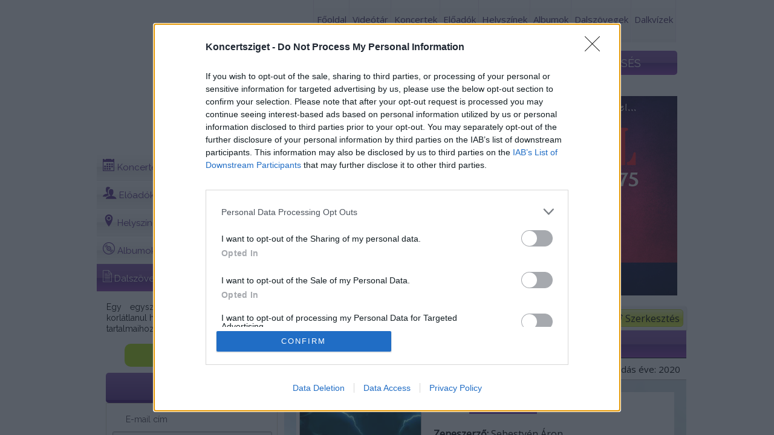

--- FILE ---
content_type: text/html; charset=utf-8
request_url: https://koncertsziget.hu/dalszoveg/ha_nem_barat_ellenseg_3525
body_size: 9403
content:
<!DOCTYPE html>
<html>
    <head>
        <script>(function(w,d,s,l,i){w[l]=w[l]||[];w[l].push({'gtm.start':
        new Date().getTime(),event:'gtm.js'});var f=d.getElementsByTagName(s)[0],
        j=d.createElement(s),dl=l!='dataLayer'?'&l='+l:'';j.async=true;j.src=
        '//www.googletagmanager.com/gtm.js?id='+i+dl;f.parentNode.insertBefore(j,f);
        })(window,document,'script','dataLayer','GTM-KRFWCC');</script>
        <!-- End Google Tag Manager -->
        
<!-- InMobi Choice. Consent Manager Tag v3.0 (for TCF 2.2) -->
<script type="text/javascript" async=true>
(function() {
  var host = window.location.hostname;
  var element = document.createElement('script');
  var firstScript = document.getElementsByTagName('script')[0];
  var url = 'https://cmp.inmobi.com'
    .concat('/choice/', 'drYFx1Q7QXPDx', '/', host, '/choice.js?tag_version=V3');
  var uspTries = 0;
  var uspTriesLimit = 3;
  element.async = true;
  element.type = 'text/javascript';
  element.src = url;

  firstScript.parentNode.insertBefore(element, firstScript);

  function makeStub() {
    var TCF_LOCATOR_NAME = '__tcfapiLocator';
    var queue = [];
    var win = window;
    var cmpFrame;

    function addFrame() {
      var doc = win.document;
      var otherCMP = !!(win.frames[TCF_LOCATOR_NAME]);

      if (!otherCMP) {
        if (doc.body) {
          var iframe = doc.createElement('iframe');

          iframe.style.cssText = 'display:none';
          iframe.name = TCF_LOCATOR_NAME;
          doc.body.appendChild(iframe);
        } else {
          setTimeout(addFrame, 5);
        }
      }
      return !otherCMP;
    }

    function tcfAPIHandler() {
      var gdprApplies;
      var args = arguments;

      if (!args.length) {
        return queue;
      } else if (args[0] === 'setGdprApplies') {
        if (
          args.length > 3 &&
          args[2] === 2 &&
          typeof args[3] === 'boolean'
        ) {
          gdprApplies = args[3];
          if (typeof args[2] === 'function') {
            args[2]('set', true);
          }
        }
      } else if (args[0] === 'ping') {
        var retr = {
          gdprApplies: gdprApplies,
          cmpLoaded: false,
          cmpStatus: 'stub'
        };

        if (typeof args[2] === 'function') {
          args[2](retr);
        }
      } else {
        if(args[0] === 'init' && typeof args[3] === 'object') {
          args[3] = Object.assign(args[3], { tag_version: 'V3' });
        }
        queue.push(args);
      }
    }

    function postMessageEventHandler(event) {
      var msgIsString = typeof event.data === 'string';
      var json = {};

      try {
        if (msgIsString) {
          json = JSON.parse(event.data);
        } else {
          json = event.data;
        }
      } catch (ignore) {}

      var payload = json.__tcfapiCall;

      if (payload) {
        window.__tcfapi(
          payload.command,
          payload.version,
          function(retValue, success) {
            var returnMsg = {
              __tcfapiReturn: {
                returnValue: retValue,
                success: success,
                callId: payload.callId
              }
            };
            if (msgIsString) {
              returnMsg = JSON.stringify(returnMsg);
            }
            if (event && event.source && event.source.postMessage) {
              event.source.postMessage(returnMsg, '*');
            }
          },
          payload.parameter
        );
      }
    }

    while (win) {
      try {
        if (win.frames[TCF_LOCATOR_NAME]) {
          cmpFrame = win;
          break;
        }
      } catch (ignore) {}

      if (win === window.top) {
        break;
      }
      win = win.parent;
    }
    if (!cmpFrame) {
      addFrame();
      win.__tcfapi = tcfAPIHandler;
      win.addEventListener('message', postMessageEventHandler, false);
    }
  };

  makeStub();

  var uspStubFunction = function() {
    var arg = arguments;
    if (typeof window.__uspapi !== uspStubFunction) {
      setTimeout(function() {
        if (typeof window.__uspapi !== 'undefined') {
          window.__uspapi.apply(window.__uspapi, arg);
        }
      }, 500);
    }
  };

  var checkIfUspIsReady = function() {
    uspTries++;
    if (window.__uspapi === uspStubFunction && uspTries < uspTriesLimit) {
      console.warn('USP is not accessible');
    } else {
      clearInterval(uspInterval);
    }
  };

  if (typeof window.__uspapi === 'undefined') {
    window.__uspapi = uspStubFunction;
    var uspInterval = setInterval(checkIfUspIsReady, 6000);
  }
})();
</script>
<!-- End InMobi Choice. Consent Manager Tag v3.0 (for TCF 2.2) -->

        <script src="//www.googletagservices.com/tag/js/gpt.js"></script>
        <script src="//headerbidding.services/files/hb.js"></script>
        <script src="//headerbidding.services/files/koncertsziget.js"></script>

        <meta http-equiv="Content-Type" content="text/html; charset=utf-8" />
        <title>Ha nem barát, ellenség - Sebestyén Áron - Dalszöveg - koncertsziget.hu</title>
        <meta charset="utf-8">
        <meta http-equiv="X-UA-Compatible" content="IE=edge">

        <meta name="viewport" content="width=device-width, initial-scale=0.35">        
        <meta name="description" content="
Nincs k&eacute;rd&eacute;s

Ez az ember v&eacute;gvesz&eacute;ly

Egy cs&uacute;csfegyver

Ha els&uuml;l, nem lesz t&ouml;bb&eacute; USA..." />
        <link rel="shortcut icon" href="/favicon.ico" />
        <link rel="stylesheet" type="text/css" href="/css/style.css" />

        <link rel="stylesheet" type="text/css" href="/css/nivo-slider.css" />
        <link rel="stylesheet" type="text/css" href="/css/jquery.toastmessage.css" />
        <link rel="stylesheet" href="/js/fancybox/jquery.fancybox-1.3.0.css" type="text/css" media="screen" />
        <link href="https://fonts.googleapis.com/css?family=Open+Sans|Raleway:400,900,800&subset=latin,latin-ext" rel='stylesheet' type='text/css'>

        <script>
            var isMobileVersion = false;
        </script>
        <script type="text/javascript" src="/js/jquery-1.8.3.min.js"></script>
        <script type="text/javascript" src="/js/fancybox/jquery.fancybox-1.3.0.pack.js"></script>
        <script type="text/javascript" src="/js/jquerycssmenu.js"></script>
        <script type="text/javascript" src="/js_portal/jquery.toastmessage.js"></script>


        <script type="text/javascript" src="/js_portal/jquery.nivo.slider.js"></script>          

        <script type="text/javascript" src="/js_portal/general.js"></script>



        <link href="/js_portal/video-js.css" rel="stylesheet">

        <link href="/js_portal/videojs.ads.css" rel="stylesheet" type="text/css">
        <link href="/js_portal/videojs.ima.css" rel="stylesheet" type="text/css">
        <link href="/js_portal/videojs.vast.css" rel="stylesheet" type="text/css">


        <script src="/js_portal/video_4.7.1.js"></script>
        <script src="//imasdk.googleapis.com/js/sdkloader/ima3.js"></script>
        <script src="/js_portal/videojs.ima.js"></script>
        <script src="/js_portal/videojs.ads.js"></script>
        <script src="/js_portal/vast-client.js"></script>
        <script src="/js_portal/videojs.vast.js"></script>

                            <link rel="stylesheet" href="//code.jquery.com/ui/1.11.4/themes/smoothness/jquery-ui.css">
            <script src="//code.jquery.com/ui/1.11.4/jquery-ui.js"></script>
            <link rel="stylesheet" type="text/css" href="/concert_view/stylesheet.css" />
            <link rel="stylesheet" type="text/css" href="/concert_admin/css/icons.css" />
            <script type="text/javascript" src="https://maps.google.com/maps/api/js?sensor=false&amp;language=hu&key=AIzaSyCHY0dbUuuJ_8DgO1QhGJEOMsF_C1GM9lQ"></script>
            <script type="text/javascript" src="/concert_view/gmap.js"></script>
            <script type="text/javascript" src="/concert_view/jquery.scrollTo.min.js"></script>
            <script type="text/javascript" src="/concert_view/system.js"></script>
                <!--style>
            body{
                background:url('') top center no-repeat;  
                background-attachment: fixed;
            }
        </style-->
    </head>
    <body>
        <script async src="https://securepubads.g.doubleclick.net/tag/js/gpt.js"></script>

           <script>

           window.googletag = window.googletag || {cmd: []};

                 googletag.cmd.push(function() {

                   var interstitialSlot = googletag.defineOutOfPageSlot('/28240038/koncertsziget.hu_out_of_page', googletag.enums.OutOfPageFormat.INTERSTITIAL);

                   if (interstitialSlot) interstitialSlot.addService(googletag.pubads());

                   googletag.pubads().enableSingleRequest();

                   googletag.enableServices();

                   googletag.display(interstitialSlot);

               });

        </script>
        <!-- Google Tag Manager -->
        <noscript><iframe src="//www.googletagmanager.com/ns.html?id=GTM-KRFWCC"
        height="0" width="0" style="display:none;visibility:hidden"></iframe></noscript>         
        <!--div style="position:relative; width: 100%; height: auto;z-index:100;"-->
        <!--/div-->
        <script>
            /*setTimeout(function () { $("#zone4038143, #zone4081906").remove(); }, 45000);*/
        </script>
                    <div id="koncertsziget.hu_sticky_layer"></div>
                <div id="koncertsziget.hu_szponzoracio" style="position: absolute;z-index: 1;  top:0; left: calc(50% - 960px);"></div>
 
		<div class="vimeobg">
					<style>
			.vimeobg{
                background:url('/images/default_bg.jpg') top center no-repeat;  
                background-attachment: fixed;			
			}	
			</style> 
		</div>
		<div class="allcontent">
        <div id="fb-root"></div>
        <script>(function(d, s, id) {
            var js, fjs = d.getElementsByTagName(s)[0];
            if (d.getElementById(id))
                return;
            js = d.createElement(s);
            js.id = id;
            js.src = "//connect.facebook.net/hu_HU/all.js#xfbml=1";
            fjs.parentNode.insertBefore(js, fjs);
        }(document, 'script', 'facebook-jssdk'));</script> 
        <div id="top_bg">
            <div style="position:fixed; left:0;top:100px;z-index:100;" class="fixme">
                                    <div id="koncertsziget.hu_skyscraper_wideskyscraper_2"></div>
                            </div>
            <div style="position:fixed;right:0px;top:100px;z-index:100;"class="fixme">
                                    <div id="koncertsziget.hu_skyscraper_wideskyscraper_3"></div>
                            </div>
             <div class="header-left">
                &nbsp;
            </div>
             <div class="header-right">
                &nbsp;
            </div>
                <div id="wrapper">
                    <div id="header">
                    	                        <div id="logo_top_bg"></div>
                        <a href="/"><div class="logo">&nbsp;</div></a>
                        
<ul class="menu"><li class="menu_separator">&nbsp;</li>
<li><a href="/" target=_self>Főoldal</a>
</li><li class="menu_separator">&nbsp;</li>
<li><a href="/index.php?pg=films" target=_self>Videótár</a>
</li><li class="menu_separator">&nbsp;</li>
<li><a href="/koncertek" target=_self>Koncertek</a>
</li><li class="menu_separator">&nbsp;</li>
<li><a href="/eloadok" target=_self>Előadók</a>
</li><li class="menu_separator">&nbsp;</li>
<li><a href="/helyszinek" target=_self>Helyszínek</a>
</li><li class="menu_separator">&nbsp;</li>
<li><a href="/albumok" target=_self>Albumok</a>
</li><li class="menu_separator">&nbsp;</li>
<li><a href="/dalszovegek" target=_self>Dalszövegek</a>
</li><li class="menu_separator">&nbsp;</li>
<li><a href="/index.php?pg=dalkviz" target=_self>Dalkvízek</a>
</li><li class="menu_separator">&nbsp;</li>
</ul>                    </div>
                                        <div class="search"  style="margin-bottom:15px; margin-top:0px;">
                        <form method="post" name="search">
                            <div class="search_button">
                                <input type="submit" class="nicebutton green_b search_b" value="KERESÉS"/>
                            </div>
                            <div class="search_field">
                                <input type="text" name="search" class="input_field search_input_field" placeholder="Dalszöveg keresése" id="search" />
                            </div>
                        </form>
                    </div>
                                        
                    
				                            <div id="koncertsziget.hu_leaderboard_superleaderboard_billboard_landscape_pushdown"></div> 
                    
                    	<div id="content">
		<div class="content_left">
			<div class="content_left_top" style="height:43px;">
				<span class="content_left_top_big">Dalszöveg</span>
                <div class="content_bg content_left_main_content">
					<ul class="concert_menu">
						<li>
							<a href="/koncertek">
								<span class="icon icon-calendar"></span> Koncertek
								<span onClick="window.location='/koncertek/fesztival'; return false;" class="sub">Fesztivál</span>
								<span onClick="window.location='/koncertek/ingyenes'; return false;" class="sub">Ingyenes</span>
								<span onClick="window.location='/koncertek'; return false;" class="sub">Összes</span>
							</a>
						</li>
						<li><a href="/eloadok"><span class="icon icon-users"></span> Előadók</a></li>
                        <li><a href="/helyszinek"><span class="icon icon-location2"></span> Helyszínek</a></li>
                        <li><a href="/albumok"><span class="icon icon-vynil"></span> Albumok</a></li>
                        <li><a href="/dalszovegek" class="active_menu"><span class="icon icon-document"></span> Dalszövegek</a></li>
					</ul>
					<div style="padding-right: 10px">
						<div class="subscribe_top"><span style='color:black'>Egy egyszerű regisztrációt követően korlátlanul hozzáférhetsz az oldal stream tartalmaihoz!</span></div>
						
                                <a href="/index.php?pg=registration" class="elofiz">
        <div style="padding-left:10px">
            <div class="nicebutton grennbreg">Regisztrálok</div>
        </div>   
        </a>            
                                <div class="box_top belepes">BELÉPÉS</div>
        <form name="login_form" method="post" id="login_form" style="margin:0px;">
        <div class="box">
            <div class="belepes_content">E-mail cím</div> 
            <div class="login_field">
                <input type="text" class="input_field" name="login_email" id="login_email" value=""/>
            </div>
            <div class="belepes_content">Jelszó</div>
            <div class="login_field">
                <input type="password" class="input_field" name="password" id="password" value=""/>
            </div>            
            <div class="login_button">
                <input type="button" class="nicebutton green_b" onclick="formcheck_login();" value="BELÉPÉS"/>
            </div>
            <br />
            <a href="/index.php?pg=forgot_password"><div align="center">Elfelejtett jelszó</div></a>
            <br />
        </div>    
        <input type="hidden" name="pg" value="login" />
        </form>
                         
                        <div id="koncertsziget.hu_mediumrectangle_halfpage_sidekick_filmstrip"></div>  
                        <div class="categories2">
                            <h2 class="categories_top box_top"><span>KONCERTFILM</span> KATEGÓRIÁK</h2>
                            <div class="box">
                                <ul class="categories_ul">
                                    <li><a href="/alternativ_1">Alternatív</a></li><li><a href="/blues_3">Blues</a></li><li><a href="/country_4">Country</a></li><li><a href="/elektronikus-dance_5">Elektronikus/Dance</a></li><li><a href="/funky_6">Funky</a></li><li><a href="/gyermekzene_7">Gyermekzene</a></li><li><a href="/hard-rock-metal_8">Hard Rock/Metal</a></li><li><a href="/jazz_9">Jazz</a></li><li><a href="/klasszikus_10">Klasszikus</a></li><li><a href="/mulatos_11">Mulatós</a></li><li><a href="/nepzene_12">Népzene</a></li><li><a href="/pop-rock_13">Pop/rock</a></li><li><a href="/rap-hip-hop_14">Rap/Hip-hop</a></li><li><a href="/reggae_15">Reggae</a></li><li><a href="/soul-randb_2">Soul/R&B</a></li><li><a href="/vilagzene_16">Világzene</a></li>
                                </ul>
                                <div class="clear" style="height: 3px;">&nbsp;</div>
                            </div>
                        </div>  
                                                                       
                        <div class="box_top facebook"><div class="facebook_f"></div><span>Kövess Minket a </span>Facebook-on is!</div>
                        <div class="box">
                            <div class="fb-like-box" data-href="https://www.facebook.com/koncertsziget" data-width="240" data-colorscheme="light" data-show-faces="true" data-header="false" data-stream="false" data-show-border="false"></div>
                        </div>                         
                        
                    </div>
				</div>
			</div>
		</div>
		<div class="content_right">
            

            
            <div class="content_bg main_content aloldal">
                <div class="slider" style="margin:0;padding:0;max-height:360px; ">
                    <div class="slider_content" style="margin:0px;">
                    <div id="slider"><a href="https://koncertsziget.hu/koncert/koral_-_balazs_feco_75_emle_160"><img src="/_user/page/slider/7.jpg" width="640" height="330" alt="" title="#htmlcaption1" border="0" style="z-index:50;" /></a><a href="https://koncertsziget.hu/koncert/bon-bon_30_-_szuletesnapi_k_179"><img src="/_user/page/slider/3.jpg" width="640" height="330" alt="" title="#htmlcaption2" border="0" style="z-index:50;" /></a><a href="https://koncertsziget.hu/koncert/the_world_of_hans_zimmer_-__183"><img src="/_user/page/slider/1.jpg" width="640" height="330" alt="" title="#htmlcaption3" border="0" style="z-index:50;" /></a></div>            <div id="htmlcaption1" class="nivo-html-caption">
                <div><span class="bottom"></span></div>
            </div>            <div id="htmlcaption2" class="nivo-html-caption">
                <div><span class="bottom"></span></div>
            </div>            <div id="htmlcaption3" class="nivo-html-caption">
                <div><span class="bottom"></span></div>
            </div>
                    </div>    
                </div>
                <a href="/index.php?pg=registration" class="editBtn"><span class="icon icon-pen"></span> Szerkesztés</a>
				<ul class="breadcrumbs"><li><a href="/">Főoldal</a></li><li><a href="/dalszovegek">Dalszövegek</a></li><li><a href="/dalszoveg/ha_nem_barat_ellenseg_3525">Dalszöveg</a></li></ul>
						<h1 class="pagetitle"><span class="icon icon-document"></span> Ha nem barát, ellenség</h1>
		<div id="event_details">
			<div class="event_image" style="background-image:url(/concert_admin/images/lyrics/3525/6502.jpg)">
				<div id="event_date">
					Zenei stílus: Musical
					<span style="float: right;line-height: 16px">
						<span class="icon icon-vynil"></span>
						Kiadás éve: 2020
					</span>
				</div>
				<div class="event_info">
					
					<div style="float: left; margin-right: 15px; margin-bottom: 20px">
						<div style="border: 5px solid #fff;border-radius: 5px;">
							<a href="/concert_admin/images/lyrics/3525/6502.jpg">
								<img src="/concert_admin/images/thumbnails/lyrics/3525/6502.jpg" id="event_default_pic">
							</a> 
						</div>
										<br /><a href="/index.php?pg=dalkviz" class="editBtn fix100width_on_mobile" style="position:static;width:195px;text-align:center; height: 40px;font-size: 17px;display: flex;justify-content: center;align-items: center">Dalszöveg játékok</a>
									<br /><iframe scrolling="no" frameborder="0" allowTransparency="true" src="https://www.deezer.com/plugins/player?format=classic&autoplay=false&playlist=true&width=211&height=65&color=1990DB&layout=&size=medium&type=tracks&id=892835352&title=&app_id=1" width="205" height="65" style="margin-top:10px"></iframe>
						<div id="koncertsziget.hu_skyscraper_wideskyscraper_1"></div>
					</div>
					<div class="performers_box">
						<strong>Előadó:</strong>
						<a href="/eloado/sebestyen_aron_786">
							Sebestyén Áron
						</a><br><br>
						<strong>Zeneszerző:</strong> Sebestyén Áron<br>
						<strong>Dalszövegíró:</strong> Müller Péter Sziámi
					</div>
					
					<div class="event_description" style="padding-left: 225px; min-height: 815px;">
						<div>
<div>Nincs k&eacute;rd&eacute;s</div>

<div>Ez az ember v&eacute;gvesz&eacute;ly</div>

<div>Egy cs&uacute;csfegyver</div>

<div>Ha els&uuml;l, nem lesz t&ouml;bb&eacute; USA</div>
&nbsp;

<div>Az FBI&nbsp;</div>

<div>M&aacute;r h&aacute;l&oacute;t font k&ouml;r&eacute;</div>

<div>De nem dőlt el a j&aacute;tszma m&eacute;g</div>

<div>Belesz&oacute;l a szovjet c&eacute;g</div>
&nbsp;

<div>Mostant&oacute;l &aacute;llam&uuml;gy&nbsp;</div>

<div>Az &ouml;sszes l&eacute;p&eacute;s, minden perc</div>

<div>Mi hallunk majd &eacute;s l&aacute;tunk</div>

<div>Nyugtod t&ouml;bb&eacute; &uacute;gysem lesz</div>
&nbsp;

<div>Ha nem vel&uuml;nk vagy</div>

<div>M&aacute;r ellen&uuml;nk vagy</div>

<div>F&eacute;lelmet kelt n&eacute;p&uuml;nkben</div>

<div>Egy ilyen cs&uacute;csagy</div>
&nbsp;

<div>Ha nem vel&uuml;nk vagy</div>

<div>M&aacute;r ellen&uuml;nk vagy</div>

<div>J&oacute; bar&aacute;tnak zűr&ouml;s vagy</div>

<div>Vesz&eacute;lynek t&uacute;l nagy</div>
&nbsp;

<div>Nincs k&eacute;rd&eacute;s</div>

<div>Ez a Tesla dr&aacute;ga kincs</div>

<div>Egy cs&uacute;csfegyver</div>

<div>Az elm&eacute;j&eacute;nek a f&ouml;ld&ouml;n p&aacute;rja nincs</div>
&nbsp;

<div>Az ellens&eacute;g</div>

<div>M&aacute;r l&eacute;p&eacute;st tett fel&eacute;</div>

<div>De r&eacute;sen lesz az FBI</div>

<div>Mielőtt m&eacute;g elszedn&eacute;</div>
&nbsp;

<div>Mostant&oacute;l l&aacute;tjuk majd</div>

<div>&Eacute;s hallgatjuk &eacute;s ellopjuk</div>

<div>&Eacute;s hogyha v&eacute;g&uuml;l k&iacute;nos lesz</div>

<div>V&aacute;r r&aacute; egy f&eacute;reglyuk</div>
&nbsp;

<div>Ha nem vel&uuml;nk vagy</div>

<div>M&aacute;r ellen&uuml;nk vagy</div>

<div>F&eacute;lelmet kelt n&eacute;p&uuml;nkben</div>

<div>Egy ilyen cs&uacute;csagy</div>
&nbsp;

<div>Ha nem vel&uuml;nk vagy</div>

<div>M&aacute;r ellen&uuml;nk vagy</div>

<div>J&oacute; bar&aacute;tnak zűr&ouml;s vagy</div>

<div>Vesz&eacute;lynek t&uacute;l nagy</div>
&nbsp;

<div>Szovjet c&eacute;g</div>

<div>FBI</div>

<div>T&uacute;l nagy t&eacute;t</div>

<div>Mi&eacute;rt hagyn&aacute;nk?</div>
&nbsp;

<div>Nincs k&eacute;rd&eacute;s</div>

<div>Ez az ember v&eacute;gvesz&eacute;ly</div>

<div>Egy cs&uacute;csfegyver</div>

<div>Ha els&uuml;l, akkor győz a USA</div>
&nbsp;

<div>Az ellens&eacute;g</div>

<div>M&aacute;r l&eacute;p&eacute;st tett fel&eacute;</div>

<div>De r&eacute;sen lesz az FBI</div>

<div>Belesz&oacute;l a szovjet c&eacute;g</div>
</div>

					</div>
					<div style="clear:both"></div>
				</div>
			</div>
		</div>
		<div id="koncertsziget.hu_fullbanner_wideboard"></div>
		
		<h1 class="pagetitle"><span class="icon-images icon"></span> Képgaléria</h1><a href="/concert_admin/images/lyrics/3525/6502.jpg" rel="fancy_group" data-fancybox-group="gallery" title="" id="gallerypic1"><img src="/concert_admin/images/thumbnails/lyrics/3525/6502.jpg" align="left"></a>
		<div style="clear:both"></div>

		<h1 class="pagetitle"><span class="icon-vynil icon"></span> Albumok</h1>
		<div id="eventslist">
		<a href="/album/nikola_tesla_infinite_energy_441">
			<div class="item_event_row">
				<div class="item_event item_performer">
					<img src="/concert_admin/images/thumbnails/albums/441/6504.jpg">
					<h1 class="pagetitle">Nikola Tesla (Infinite energy)</h1>
					<p><strong>Előadó: </strong> Sebestyén Áron</p>
					<p><strong>Zenei stílus: </strong> Musical</p>
					<div class="bottomBtn">
						<a href="/album/nikola_tesla_infinite_energy_441" class="greyBtn">
							Részletek
						</a>
					</div>
				</div>
			</div>
		</a></div><div class="clear"></div>

		

		<h1 class="pagetitle"><span class="icon-file-text icon"></span> Dalszövegek</h1>
		<div id="eventslist">
		<a href="/dalszoveg/lehetett_volna_-_bori_reka__3526">
			<div class="item_event_row">
				<div class="item_event item_performer">
					<img src="/concert_admin/images/thumbnails/lyrics/3526/6503.jpg">
					<h1 class="pagetitle">Lehetett volna - Bori Réka - Pesák Ádám</h1>
					<p><strong>Előadó: </strong> Sebestyén Áron</p>
					<p><strong>Zenei stílus: </strong> Musical</p>
					<div class="bottomBtn">
						<a href="/dalszoveg/lehetett_volna_-_bori_reka__3526" class="greyBtn">
							Részletek
						</a>
					</div>
				</div>
			</div>
		</a>		<a href="/dalszoveg/ha_nem_barat_ellenseg_3525">
			<div class="item_event_row">
				<div class="item_event item_performer">
					<img src="/concert_admin/images/thumbnails/lyrics/3525/6502.jpg">
					<h1 class="pagetitle">Ha nem barát, ellenség</h1>
					<p><strong>Előadó: </strong> Sebestyén Áron</p>
					<p><strong>Zenei stílus: </strong> Musical</p>
					<div class="bottomBtn">
						<a href="/dalszoveg/ha_nem_barat_ellenseg_3525" class="greyBtn">
							Részletek
						</a>
					</div>
				</div>
			</div>
		</a>		<a href="/dalszoveg/fenyhimnusz_-_janza_kata_3524">
			<div class="item_event_row">
				<div class="item_event item_performer">
					<img src="/concert_admin/images/thumbnails/lyrics/3524/6501.jpg">
					<h1 class="pagetitle">Fényhimnusz - Janza Kata</h1>
					<p><strong>Előadó: </strong> Sebestyén Áron</p>
					<p><strong>Zenei stílus: </strong> Musical</p>
					<div class="bottomBtn">
						<a href="/dalszoveg/fenyhimnusz_-_janza_kata_3524" class="greyBtn">
							Részletek
						</a>
					</div>
				</div>
			</div>
		</a>		<a href="/dalszoveg/melypont_-_szabo_p_szilves_3523">
			<div class="item_event_row">
				<div class="item_event item_performer">
					<img src="/concert_admin/images/thumbnails/lyrics/3523/6500.jpg">
					<h1 class="pagetitle">Mélypont - Szabó P. Szilveszter</h1>
					<p><strong>Előadó: </strong> Sebestyén Áron</p>
					<p><strong>Zenei stílus: </strong> Musical</p>
					<div class="bottomBtn">
						<a href="/dalszoveg/melypont_-_szabo_p_szilves_3523" class="greyBtn">
							Részletek
						</a>
					</div>
				</div>
			</div>
		</a>		<a href="/dalszoveg/aramok_harca_-_szomor_gyorg_3522">
			<div class="item_event_row">
				<div class="item_event item_performer">
					<img src="/concert_admin/images/thumbnails/lyrics/3522/6499.jpg">
					<h1 class="pagetitle">Áramok harca - Szomor György - Szabó P. Szilveszter</h1>
					<p><strong>Előadó: </strong> Sebestyén Áron</p>
					<p><strong>Zenei stílus: </strong> Musical</p>
					<div class="bottomBtn">
						<a href="/dalszoveg/aramok_harca_-_szomor_gyorg_3522" class="greyBtn">
							Részletek
						</a>
					</div>
				</div>
			</div>
		</a>		<a href="/dalszoveg/a_mecenas_-_kautzky_armand_3521">
			<div class="item_event_row">
				<div class="item_event item_performer">
					<img src="/concert_admin/images/thumbnails/lyrics/3521/6498.jpg">
					<h1 class="pagetitle">A mecénás - Kautzky Armand</h1>
					<p><strong>Előadó: </strong> Sebestyén Áron</p>
					<p><strong>Zenei stílus: </strong> Musical</p>
					<div class="bottomBtn">
						<a href="/dalszoveg/a_mecenas_-_kautzky_armand_3521" class="greyBtn">
							Részletek
						</a>
					</div>
				</div>
			</div>
		</a>		<a href="/dalszoveg/a_halatlan_suhanc_-_szomor__3520">
			<div class="item_event_row">
				<div class="item_event item_performer">
					<img src="/concert_admin/images/thumbnails/lyrics/3520/6497.jpg">
					<h1 class="pagetitle">A hálátlan suhanc - Szomor György</h1>
					<p><strong>Előadó: </strong> Sebestyén Áron</p>
					<p><strong>Zenei stílus: </strong> Musical</p>
					<div class="bottomBtn">
						<a href="/dalszoveg/a_halatlan_suhanc_-_szomor__3520" class="greyBtn">
							Részletek
						</a>
					</div>
				</div>
			</div>
		</a>		<a href="/dalszoveg/ha_elhagysz_hadd_menjek_ve_3519">
			<div class="item_event_row">
				<div class="item_event item_performer">
					<img src="/concert_admin/images/thumbnails/lyrics/3519/6496.jpg">
					<h1 class="pagetitle">Ha elhagysz, hadd menjek veled - Szabó P. Szilveszter - Békefi Viktória</h1>
					<p><strong>Előadó: </strong> Sebestyén Áron</p>
					<p><strong>Zenei stílus: </strong> Musical</p>
					<div class="bottomBtn">
						<a href="/dalszoveg/ha_elhagysz_hadd_menjek_ve_3519" class="greyBtn">
							Részletek
						</a>
					</div>
				</div>
			</div>
		</a>		<a href="/dalszoveg/volt_egy_masodperc_-_bekefi_3518">
			<div class="item_event_row">
				<div class="item_event item_performer">
					<img src="/concert_admin/images/thumbnails/lyrics/3518/6495.jpg">
					<h1 class="pagetitle">Volt egy másodperc - Békefi Viktória</h1>
					<p><strong>Előadó: </strong> Sebestyén Áron</p>
					<p><strong>Zenei stílus: </strong> Musical</p>
					<div class="bottomBtn">
						<a href="/dalszoveg/volt_egy_masodperc_-_bekefi_3518" class="greyBtn">
							Részletek
						</a>
					</div>
				</div>
			</div>
		</a>		<a href="/dalszoveg/az_otletrol_-_szabo_p_szil_3517">
			<div class="item_event_row">
				<div class="item_event item_performer">
					<img src="/concert_admin/images/thumbnails/lyrics/3517/6494.jpg">
					<h1 class="pagetitle">Az ötletről - Szabó P. Szilveszter</h1>
					<p><strong>Előadó: </strong> Sebestyén Áron</p>
					<p><strong>Zenei stílus: </strong> Musical</p>
					<div class="bottomBtn">
						<a href="/dalszoveg/az_otletrol_-_szabo_p_szil_3517" class="greyBtn">
							Részletek
						</a>
					</div>
				</div>
			</div>
		</a>		<a href="/dalszoveg/a_puskas_telefonkozpontban__3516">
			<div class="item_event_row">
				<div class="item_event item_performer">
					<img src="/concert_admin/images/thumbnails/lyrics/3516/6493.jpg">
					<h1 class="pagetitle">A Puskás telefonközpontban - Szabó Máté</h1>
					<p><strong>Előadó: </strong> Sebestyén Áron</p>
					<p><strong>Zenei stílus: </strong> Musical</p>
					<div class="bottomBtn">
						<a href="/dalszoveg/a_puskas_telefonkozpontban__3516" class="greyBtn">
							Részletek
						</a>
					</div>
				</div>
			</div>
		</a>		<a href="/dalszoveg/budapest_a_feny_varosa_-_p_3515">
			<div class="item_event_row">
				<div class="item_event item_performer">
					<img src="/concert_admin/images/thumbnails/lyrics/3515/6492.jpg">
					<h1 class="pagetitle">Budapest, a fény városa - Pesák Ádám</h1>
					<p><strong>Előadó: </strong> Sebestyén Áron</p>
					<p><strong>Zenei stílus: </strong> Musical</p>
					<div class="bottomBtn">
						<a href="/dalszoveg/budapest_a_feny_varosa_-_p_3515" class="greyBtn">
							Részletek
						</a>
					</div>
				</div>
			</div>
		</a>		<a href="/dalszoveg/maganyosan_-_pesak_adam_3514">
			<div class="item_event_row">
				<div class="item_event item_performer">
					<img src="/concert_admin/images/thumbnails/lyrics/3514/6491.jpg">
					<h1 class="pagetitle">Magányosan - Pesák Ádám</h1>
					<p><strong>Előadó: </strong> Sebestyén Áron</p>
					<p><strong>Zenei stílus: </strong> Musical</p>
					<div class="bottomBtn">
						<a href="/dalszoveg/maganyosan_-_pesak_adam_3514" class="greyBtn">
							Részletek
						</a>
					</div>
				</div>
			</div>
		</a>		<a href="/dalszoveg/vegtelen_tudas_-_szabo_p_s_3513">
			<div class="item_event_row">
				<div class="item_event item_performer">
					<img src="/concert_admin/images/thumbnails/lyrics/3513/6490.jpg">
					<h1 class="pagetitle">Végtelen tudás - Szabó P. Szilveszter</h1>
					<p><strong>Előadó: </strong> Sebestyén Áron</p>
					<p><strong>Zenei stílus: </strong> Musical</p>
					<div class="bottomBtn">
						<a href="/dalszoveg/vegtelen_tudas_-_szabo_p_s_3513" class="greyBtn">
							Részletek
						</a>
					</div>
				</div>
			</div>
		</a></div><div class="clear"></div><ul class="pagination"><li  class="current"><a href="/dalszoveg/ha_nem_barat_ellenseg_3525/page1">1</a></li><li ><a href="/dalszoveg/ha_nem_barat_ellenseg_3525/page2">2</a></li><li class="single">Oldalak száma: 2</li></ul><div class="clear"></div>
		
		<div style="clear:both"></div>
		<div class="clear"></div>
<div style="padding: 10px"> 
<div class="fb-like" data-href="http://koncertsziget.hu/dalszoveg/ha_nem_barat_ellenseg_3525" data-layout="standard" data-action="like" data-show-faces="true" data-share="true"></div>
</div>
<br />
<br />
<div class="fb-comments" data-href="http://koncertsziget.hu/dalszoveg/ha_nem_barat_ellenseg_3525" data-width="660" data-numposts="10" data-colorscheme="light"></div>                
<div id="fb-root"></div>
<script>(function(d, s, id) {
  var js, fjs = d.getElementsByTagName(s)[0];
  if (d.getElementById(id)) return;
  js = d.createElement(s); js.id = id;
  js.src = "//connect.facebook.net/hu_HU/sdk.js#xfbml=1&appId=1016310095064659&version=v2.0";
  fjs.parentNode.insertBefore(js, fjs);
}(document, 'script', 'facebook-jssdk'));</script>

		<div class="clear"></div>

		<style>
		@media screen and (max-device-width: 767px) and (-webkit-min-device-pixel-ratio:0) {
				.event_description{
					font-size: 12px;
				}
			}
		</style>

	    <script type="text/javascript">
	        $("a[rel=fancy_group]").fancybox({
	            'padding'           : 0,
	            'transitionIn'      : 'none',
	            'transitionOut'     : 'none',
	            'type'              : 'image',
	            'changeFade'        : 0,
	            'titleFormat'       : function(title, currentArray, currentIndex, currentOpts) {
	                return '<span id="fancybox-title-over">Kép ' +  (currentIndex + 1) + ' / ' + currentArray.length + ' ' + title + '</span>';
	            }
	        });
	    </script>
            </div>
		</div>
	</div>                </div>
            <div class="clear">&nbsp;</div>
        </div>
        <div id="bottom_bg">
                    <div id="footer">
                        <div class="box_top footer_nav_bar"></div>
                        <div class="navigation">
                            <div class="nav_button_bg"></div>
                            <a href="#logo_top_bg" style="cursor:pointer;"><input type="button" class="nicebutton nav_button" value="Oldal tetejére"/></a>
                        </div>
                        <div class="logo logo_footer"  ></div>
                        <div class="copy">© 2019 Koncertsziget.hu - All Rights Reserved. Minden Jog Fenntartva</div>
                        <div class="footer_content">
                            <div>A PORTÁL HASZNÁLATA</div>
                            <ul>
                                <li><a href="/altalanos-informaciok" style="font-size:14px">Általános információk</a></li>
                                <li><a href="/adatvedelmi-nyilatkozat" style="font-size:14px">Adatvédelmi nyilatkozat</a></li>
                                <li><a href="/index.php?pg=contact" style="font-size:14px">Kapcsolat</a></li>
                                <!--li>Előfizetési módok</li>
                                <li>Visszaigazolás</li-->
                            </ul>
                        </div>
                        <div class="artisjus">
                            <a href="http://www.artisjus.hu" target="_blank"><img src="/images/artisjus_logo.png" title="Artisjus" /></a>  
                        </div>    
                        <div class="inweb_content">KÉSZÍTETTE:</div>
                        <a href="http://www.inweb.hu" target="_blank" title="INweb Informatika"><div class="inweb_logo">&nbsp</div></a>
                    </div>            
        </div>
		</div>

        <script>

          (function(i,s,o,g,r,a,m){i['GoogleAnalyticsObject']=r;i[r]=i[r]||function(){
          (i[r].q=i[r].q||[]).push(arguments)},i[r].l=1*new Date();a=s.createElement(o),
          m=s.getElementsByTagName(o)[0];a.async=1;a.src=g;m.parentNode.insertBefore(a,m)
          })(window,document,'script','//www.google-analytics.com/analytics.js','ga');

          ga('create', 'UA-51548158-1', 'koncertsziget.hu');
		  ga('require', 'displayfeatures');
          ga('send', 'pageview');
          setTimeout("ga('send','event','adjusted bounce rate','page visit 30 seconds or more')",30000);

        </script>     
        <script>
        /**
        * Function that tracks a click on an outbound link in Analytics.
        * This function takes a valid URL string as an argument, and uses that URL string
        * as the event label. Setting the transport method to 'beacon' lets the hit be sent
        * using 'navigator.sendBeacon' in browser that support it.
        */
        var trackOutboundLink = function(url) {
           ga('send', 'event', 'outbound', 'click', url, {
             'transport': 'beacon',
             'hitCallback': function(){document.location = url;}
           });
        }
        </script>
    <script>

    //alert(document.getElementById('content').offsetHeight);
    </script>
    <script defer src="https://static.cloudflareinsights.com/beacon.min.js/vcd15cbe7772f49c399c6a5babf22c1241717689176015" integrity="sha512-ZpsOmlRQV6y907TI0dKBHq9Md29nnaEIPlkf84rnaERnq6zvWvPUqr2ft8M1aS28oN72PdrCzSjY4U6VaAw1EQ==" data-cf-beacon='{"version":"2024.11.0","token":"83401bd9734344c5946e987a166975d9","r":1,"server_timing":{"name":{"cfCacheStatus":true,"cfEdge":true,"cfExtPri":true,"cfL4":true,"cfOrigin":true,"cfSpeedBrain":true},"location_startswith":null}}' crossorigin="anonymous"></script>
</body>
</html>


--- FILE ---
content_type: text/html; charset=utf-8
request_url: https://www.google.com/recaptcha/api2/aframe
body_size: 265
content:
<!DOCTYPE HTML><html><head><meta http-equiv="content-type" content="text/html; charset=UTF-8"></head><body><script nonce="VM6dqD9-anGT6Gn0LFH1FA">/** Anti-fraud and anti-abuse applications only. See google.com/recaptcha */ try{var clients={'sodar':'https://pagead2.googlesyndication.com/pagead/sodar?'};window.addEventListener("message",function(a){try{if(a.source===window.parent){var b=JSON.parse(a.data);var c=clients[b['id']];if(c){var d=document.createElement('img');d.src=c+b['params']+'&rc='+(localStorage.getItem("rc::a")?sessionStorage.getItem("rc::b"):"");window.document.body.appendChild(d);sessionStorage.setItem("rc::e",parseInt(sessionStorage.getItem("rc::e")||0)+1);localStorage.setItem("rc::h",'1769863676969');}}}catch(b){}});window.parent.postMessage("_grecaptcha_ready", "*");}catch(b){}</script></body></html>

--- FILE ---
content_type: text/css
request_url: https://koncertsziget.hu/css/nivo-slider.css
body_size: 798
content:
/*
 * jQuery Nivo Slider v2.4
 * http://nivo.dev7studios.com
 *
 * Copyright 2011, Gilbert Pellegrom
 * Free to use and abuse under the MIT license.
 * http://www.opensource.org/licenses/mit-license.php
 * 
 * March 2010
 */
 
 .slider_bg {
/*   width: 765px;
   height: 340px;
   background: url(/images/slider/slider_bg.png) no-repeat;*/
 }
 
 
/* The Nivo Slider styles */
.nivoSlider {
	position:relative;
}
.nivoSlider img {
	position:absolute;
	top:00px;
	left:0px;
	z-index:50;
}
/* If an image is wrapped in a link */
.nivoSlider a.nivo-imageLink {
	position:absolute;
	top:0px;
	left:0px;
	width:100%;
	height:100%;
	border:0;
	padding:0;
	margin:0;
	z-index:60;
	display:none;
}
/* The slices in the Slider */
.nivo-slice {
	display:block;
	position:absolute;
	z-index:50;
	height:100%;
}


/* Caption styles */
.nivo-caption {
position:absolute;
left:0px;
bottom: 0px;
width:168px;
height: 20px;
text-align: center;
/*border: 1px solid #ffffff;*/
z-index: 1;
/*background: url(/images/slider/pagination_bg.png) no-repeat;*/
}
.nivo-caption p {
padding:5px;
margin:0;
}
.nivo-caption a {
display:inline !important;
z-index: 1;
}
.nivo-html-caption {
    display:none;
}


/* Direction nav styles (e.g. Next & Prev) */
.nivo-directionNav a {
position:absolute;
top:35%;
z-index: 1000;
cursor:pointer;

}
.nivo-prevNav {
left:10px;
background: url(/images/slider/prev_nav.png) no-repeat;
width: 30px;
height: 152px;
}
.nivo-nextNav {
right:10px;
background: url(/images/slider/next_nav.png) no-repeat;
width: 30px;
height:152px;
}
/* Control nav styles (e.g. 1,2,3...) */
/*.nivo-controlNav a {
position:relative;
z-index: 1;
cursor:pointer;
font-size: 0px;
}
.nivo-controlNav a.active {
font-weight:bold;
}*/










/*custom styles */

#slider-wrapper {
/*background:url(/images/slider/slider_container.jpg) no-repeat;*/
width:710;
height:320px;
margin:0 auto;
position: relative;
}

#slider {
/*border: 2px solid #EE2971 !important;*/
position:relative;
width:635px;
height:330px;
background:url(/images/slider/loading.gif) no-repeat 50% 50%;
}

#slider img {
position:absolute;
top:20px;
left:0px;
}

#slider a {
border:0;
display:block;
}


/* Control nav styles (e.g. 1,2,3...) */
.nivo-controlNav {
position:absolute;
right:30px;
bottom: 10px;
z-index: 9999;
}

.nivo-controlNav a {
/*position:absolute;
top: -22px;
left: 0px;*/
display:block;
width:22px;
height:22px;
background:url(/images/slider/bullets.png) no-repeat;
text-indent: -9999px;
border:0;
margin-right:3px;
float:left;
z-index: 9999;
cursor:pointer;
}

.nivo-controlNav a.active {
background-position:0 -22px;
/*z-index: 99999;*/
}


/* Direction nav styles (e.g. Next & Prev) */
.nivo-directionNav a {
position:absolute;
top:30%;
z-index: 1000;
cursor:pointer;
text-indent:-9999px;
}
.nivo-prevNav {
left:0px;
background: url(/images/slider/prev_nav.png) no-repeat;
width: 30px;
height: 152px;
}
.nivo-nextNav {
right:0px;
background: url(/images/slider/next_nav.png) no-repeat;
width: 30px;
height: 152px;
}



/* Caption styles */
.nivo-caption {
text-shadow:none;
font-family: Arial, sans-serif;
color: #ffffff;
line-height: 140%;
z-index: 99;
}

.nivo-caption a {
color: #ffffff;
text-decoration:underline;
z-index: 99;
/*display:inline !important;*/
}


.bottom{
  font-family:Arial,"Lucida Grande","Lucida Sans Unicode",Helvetica,Arial,Verdana,sans-serif;
	font-size: 14px;
	/*font-style: italic;*/
	font-weight:bold;
	color: #ffffff;
  line-height: 20px;
  padding: 0px 0px 0px 0px;
  text-align: center;
}




--- FILE ---
content_type: text/css
request_url: https://koncertsziget.hu/concert_view/stylesheet.css
body_size: 4158
content:
.content_left_top {
	margin-right: 1px;
}

ul.concert_menu {
	list-style: none;
	margin: 0; padding: 0;
}

ul.concert_menu li a {
	background: rgb(255,255,255); /* Old browsers */
	background: -moz-linear-gradient(top,  rgba(255,255,255,1) 0%, rgba(241,241,241,1) 50%, rgba(225,225,225,1) 51%, rgba(246,246,246,1) 100%); /* FF3.6+ */
	background: -webkit-gradient(linear, left top, left bottom, color-stop(0%,rgba(255,255,255,1)), color-stop(50%,rgba(241,241,241,1)), color-stop(51%,rgba(225,225,225,1)), color-stop(100%,rgba(246,246,246,1))); /* Chrome,Safari4+ */
	background: -webkit-linear-gradient(top,  rgba(255,255,255,1) 0%,rgba(241,241,241,1) 50%,rgba(225,225,225,1) 51%,rgba(246,246,246,1) 100%); /* Chrome10+,Safari5.1+ */
	background: -o-linear-gradient(top,  rgba(255,255,255,1) 0%,rgba(241,241,241,1) 50%,rgba(225,225,225,1) 51%,rgba(246,246,246,1) 100%); /* Opera 11.10+ */
	background: -ms-linear-gradient(top,  rgba(255,255,255,1) 0%,rgba(241,241,241,1) 50%,rgba(225,225,225,1) 51%,rgba(246,246,246,1) 100%); /* IE10+ */
	background: linear-gradient(to bottom,  rgba(255,255,255,1) 0%,rgba(241,241,241,1) 50%,rgba(225,225,225,1) 51%,rgba(246,246,246,1) 100%); /* W3C */
	filter: progid:DXImageTransform.Microsoft.gradient( startColorstr='#ffffff', endColorstr='#f6f6f6',GradientType=0 ); /* IE6-9 */
	display: block;
	padding: 10px;
	font-size: 15px;
	font-weight: 500;
	color: rgb(92,49,138);
	line-height: 21px;
	border-bottom: 1px solid #e1e1e1;
}

ul.concert_menu li:first-child a {
	-webkit-border-top-left-radius: 7px;
	-moz-border-radius-topleft: 7px;
	border-top-left-radius: 7px;
}

ul.concert_menu li a:hover, ul.concert_menu li a.active_menu {
	background: rgb(132,86,173); /* Old browsers */
	background: -moz-linear-gradient(top,  rgba(132,86,173,1) 0%, rgba(128,80,160,1) 50%, rgba(92,49,138,1) 51%, rgba(138,62,173,1) 100%); /* FF3.6+ */
	background: -webkit-gradient(linear, left top, left bottom, color-stop(0%,rgba(132,86,173,1)), color-stop(50%,rgba(128,80,160,1)), color-stop(51%,rgba(92,49,138,1)), color-stop(100%,rgba(138,62,173,1))); /* Chrome,Safari4+ */
	background: -webkit-linear-gradient(top,  rgba(132,86,173,1) 0%,rgba(128,80,160,1) 50%,rgba(92,49,138,1) 51%,rgba(138,62,173,1) 100%); /* Chrome10+,Safari5.1+ */
	background: -o-linear-gradient(top,  rgba(132,86,173,1) 0%,rgba(128,80,160,1) 50%,rgba(92,49,138,1) 51%,rgba(138,62,173,1) 100%); /* Opera 11.10+ */
	background: -ms-linear-gradient(top,  rgba(132,86,173,1) 0%,rgba(128,80,160,1) 50%,rgba(92,49,138,1) 51%,rgba(138,62,173,1) 100%); /* IE10+ */
	background: linear-gradient(to bottom,  rgba(132,86,173,1) 0%,rgba(128,80,160,1) 50%,rgba(92,49,138,1) 51%,rgba(138,62,173,1) 100%); /* W3C */
	filter: progid:DXImageTransform.Microsoft.gradient( startColorstr='#8456ad', endColorstr='#8a3ead',GradientType=0 ); /* IE6-9 */
	color: #fff;
}


ul.concert_menu li a .icon {
	font-size: 20px;	
}

ul.concert_menu li a span.sub {
	float:right;
	position: relative;
	z-index: 1000;
	font-size: 12px;
	background: #fff;
	color: #000;
	border-radius: 3px;
	padding: 0px 3px;
	margin-left: 5px;
	line-height: 24px;
}

.content_bg {
    border-radius: 10px;
}

.breadcrumbs{
  background: #eee;
  border-width: 1px;
  border-style: solid;
  border-color: #f5f5f5 #e5e5e5 #ccc;
  -webkit-border-top-left-radius: 5px;
	-webkit-border-top-right-radius: 5px;
	-moz-border-radius-topleft: 5px;
	-moz-border-radius-topright: 5px;
	border-top-left-radius: 5px;
	border-top-right-radius: 5px;
  box-shadow: 0 0 2px rgba(0,0,0,.2);
  overflow: hidden;
   width: 99.8%;
    margin: 0;
    padding: 0;
}

.breadcrumbs li{
  float: left;
}

.breadcrumbs a{
  padding: .7em 1em .7em 2em;
  float: left;
  text-decoration: none;
  color: #444;
  position: relative;
  text-shadow: 0 1px 0 rgba(255,255,255,.5);
  background-color: #ddd;
  background-image: linear-gradient(to right, #f5f5f5, #ddd);  
}

.breadcrumbs a {
	transition: none;
}

.breadcrumbs li:first-child a{
  padding-left: 1em;
  border-radius: 5px 0 0 5px;
}

.breadcrumbs a:hover{
  background: #fff;
}

.breadcrumbs a::after,
.breadcrumbs a::before{
  content: "";
  position: absolute;
  top: 50%;
  margin-top: -1.5em;   
  border-top: 1.5em solid transparent;
  border-bottom: 1.5em solid transparent;
  border-left: 1em solid;
  right: -1em;
}

.breadcrumbs a::after{ 
  z-index: 2;
  border-left-color: #ddd;  
}

.breadcrumbs a::before{
  border-left-color: #ccc;  
  right: -1.1em;
  z-index: 1; 
}

.breadcrumbs a:hover::after{
  border-left-color: #fff;
}

.breadcrumbs .current,
.breadcrumbs .current:hover{
  font-weight: bold;
  background: none;
}

.breadcrumbs .current::after,
.breadcrumbs .current::before{
  content: normal;  
}

.aloldal {
	padding-top: 0;
	position: relative;
	padding-bottom: 20px;
}

.element-icon {
	background: rgb(132,86,173); /* Old browsers */
	background: -moz-linear-gradient(top,  rgba(132,86,173,1) 0%, rgba(128,80,160,1) 50%, rgba(92,49,138,1) 51%, rgba(138,62,173,1) 100%); /* FF3.6+ */
	background: -webkit-gradient(linear, left top, left bottom, color-stop(0%,rgba(132,86,173,1)), color-stop(50%,rgba(128,80,160,1)), color-stop(51%,rgba(92,49,138,1)), color-stop(100%,rgba(138,62,173,1))); /* Chrome,Safari4+ */
	background: -webkit-linear-gradient(top,  rgba(132,86,173,1) 0%,rgba(128,80,160,1) 50%,rgba(92,49,138,1) 51%,rgba(138,62,173,1) 100%); /* Chrome10+,Safari5.1+ */
	background: -o-linear-gradient(top,  rgba(132,86,173,1) 0%,rgba(128,80,160,1) 50%,rgba(92,49,138,1) 51%,rgba(138,62,173,1) 100%); /* Opera 11.10+ */
	background: -ms-linear-gradient(top,  rgba(132,86,173,1) 0%,rgba(128,80,160,1) 50%,rgba(92,49,138,1) 51%,rgba(138,62,173,1) 100%); /* IE10+ */
	background: linear-gradient(to bottom,  rgba(132,86,173,1) 0%,rgba(128,80,160,1) 50%,rgba(92,49,138,1) 51%,rgba(138,62,173,1) 100%); /* W3C */
	filter: progid:DXImageTransform.Microsoft.gradient( startColorstr='#8456ad', endColorstr='#8a3ead',GradientType=0 ); /* IE6-9 */
	opacity: 0.8;
	padding: 10px;
	border-radius: 50%;
	color: #fff;
	display: inline-block;
	font-size: 18px;
}

.element-icon:hover {
	color: #fff;
	opacity: 1;
}

.ui-tooltip, .arrow:after {
background: rgba(0, 0, 0, 0.8);
border: 2px solid white;
font-size: 12px;
}

.ui-tooltip {
padding: 6px;
color: #fff;
z-index: 100000;
}

.arrow {
width: 35px;
height: 8px;
overflow: hidden;
position: absolute;
left: 50%;
margin-left: -17px;
bottom: -8px;
}

.arrow.top {
top: -8px;
bottom: auto;
}

.arrow.left {
left: 20%;
}

.arrow:after {
content: "";
position: absolute;
left: 10px;
top: -10px;
width: 12px;
height: 12px;
box-shadow: 6px 5px 9px -9px black;
-webkit-transform: rotate(45deg);
-ms-transform: rotate(45deg);
transform: rotate(45deg);
}

.arrow.top:after {
bottom: -10px;
top: auto;
}

.addButton {
	position: absolute;
	right: 4px; top: 4px;
	background: rgb(132,86,173); /* Old browsers */
	background: -moz-linear-gradient(top,  rgba(132,86,173,1) 0%, rgba(128,80,160,1) 50%, rgba(92,49,138,1) 51%, rgba(138,62,173,1) 100%); /* FF3.6+ */
	background: -webkit-gradient(linear, left top, left bottom, color-stop(0%,rgba(132,86,173,1)), color-stop(50%,rgba(128,80,160,1)), color-stop(51%,rgba(92,49,138,1)), color-stop(100%,rgba(138,62,173,1))); /* Chrome,Safari4+ */
	background: -webkit-linear-gradient(top,  rgba(132,86,173,1) 0%,rgba(128,80,160,1) 50%,rgba(92,49,138,1) 51%,rgba(138,62,173,1) 100%); /* Chrome10+,Safari5.1+ */
	background: -o-linear-gradient(top,  rgba(132,86,173,1) 0%,rgba(128,80,160,1) 50%,rgba(92,49,138,1) 51%,rgba(138,62,173,1) 100%); /* Opera 11.10+ */
	background: -ms-linear-gradient(top,  rgba(132,86,173,1) 0%,rgba(128,80,160,1) 50%,rgba(92,49,138,1) 51%,rgba(138,62,173,1) 100%); /* IE10+ */
	background: linear-gradient(to bottom,  rgba(132,86,173,1) 0%,rgba(128,80,160,1) 50%,rgba(92,49,138,1) 51%,rgba(138,62,173,1) 100%); /* W3C */
	color: #fff !important;
	padding: 7px;
	border-radius: 3px;
}

.ui-selectmenu-button {
    display: inline-block;
    vertical-align: middle;
}

.ui-selectmenu-button span.ui-selectmenu-text {
    padding: 6px;
    font-size: 14px;
}

.ui-menu .ui-menu-item {
	font-size: 14px;
	padding: 8px;
}

input[type='text'], input[type='email'], input[type="number"], input[type="search"], input[type="password"] {
  background: linear-gradient(to bottom, #f7f7f8 0%,#ffffff 100%);
  border-radius: 3px;
  border: 1px solid #B0B0B0;
  box-shadow: 0 1px 2px rgba(0,0,0,0.2) inset, 0 -1px 0 rgba(0,0,0,0.05) inset;
  font-family: "Helvetica Neue", sans-serif;
  font-size: 13px;
  color: #222222;
  position: relative;
  height: 36px;
  padding-left: 10px;
}

input::-webkit-input-placeholder {
	color: #999999;
}

input:-moz-placeholder {
	color: #999999;
}

input[type='text']:focus, input[type='email']:focus, input[type="number"]:focus, input[type="search"]:focus, input[type="password"]:focus, textarea:focus {
	box-shadow: 0 1px 0 #8456AD inset, 0 -1px 0 #8456AD inset, 1px 0 0 #8456AD inset, -1px 0 0 #8456AD inset, 0 0 4px rgba(132, 86, 173,0.5);
	outline: none;
	background: #FFF;
}

input[type="checkbox"] {
	 transform: scale(1.5);
	-webkit-transform: scale(1.5);
}

.clear { clear: both; }

.form_item_left, .form_item_right {
	float: left;
}

.form_item_left {
	width: 24%;
	padding: 10px;
	text-align: right;
	padding-top: 22px;
}

.form_item_right {
	width: 70%;
	padding: 10px;
}

input.datepicker {
	width: 150px !important;
}

.ui-selectmenu-menu .ui-menu {
    max-height: 300px;
}

.ui-selectmenu-button {
	border: 1px solid #B0B0B0;
}

.ui-selectmenu-button:active, .ui-selectmenu-button:focus {
	-webkit-box-shadow: 0px 0px 5px 0px rgba(132,86,173,1);
	-moz-box-shadow: 0px 0px 5px 0px rgba(132,86,173,1);
	box-shadow: 0px 0px 5px 0px rgba(132,86,173,1);
	border: 1px solid rgb(132,86,173);
	outline: none;
}

h1.pagetitle {
	color: #fff;
	background: rgb(132,86,173); /* Old browsers */
	background: -moz-linear-gradient(top,  rgba(132,86,173,1) 0%, rgba(128,80,160,1) 50%, rgba(92,49,138,1) 51%, rgba(138,62,173,1) 100%); /* FF3.6+ */
	background: -webkit-gradient(linear, left top, left bottom, color-stop(0%,rgba(132,86,173,1)), color-stop(50%,rgba(128,80,160,1)), color-stop(51%,rgba(92,49,138,1)), color-stop(100%,rgba(138,62,173,1))); /* Chrome,Safari4+ */
	background: -webkit-linear-gradient(top,  rgba(132,86,173,1) 0%,rgba(128,80,160,1) 50%,rgba(92,49,138,1) 51%,rgba(138,62,173,1) 100%); /* Chrome10+,Safari5.1+ */
	background: -o-linear-gradient(top,  rgba(132,86,173,1) 0%,rgba(128,80,160,1) 50%,rgba(92,49,138,1) 51%,rgba(138,62,173,1) 100%); /* Opera 11.10+ */
	background: -ms-linear-gradient(top,  rgba(132,86,173,1) 0%,rgba(128,80,160,1) 50%,rgba(92,49,138,1) 51%,rgba(138,62,173,1) 100%); /* IE10+ */
	background: linear-gradient(to bottom,  rgba(132,86,173,1) 0%,rgba(128,80,160,1) 50%,rgba(92,49,138,1) 51%,rgba(138,62,173,1) 100%); /* W3C */
	margin: 0; width: 100%;
	font-weight: 400;
	padding: 10px;
    box-sizing: border-box;
    text-shadow: -1px 0 #6d3697, 0 1px #6d3697, 1px 0 #6d3697, 0 -1px #6d3697;
}

.purpleBtn {
	background: rgb(132,86,173); /* Old browsers */
	background: -moz-linear-gradient(top,  rgba(132,86,173,1) 0%, rgba(74,19,137,1) 100%); /* FF3.6+ */
	background: -webkit-gradient(linear, left top, left bottom, color-stop(0%,rgba(132,86,173,1)), color-stop(100%,rgba(74,19,137,1))); /* Chrome,Safari4+ */
	background: -webkit-linear-gradient(top,  rgba(132,86,173,1) 0%,rgba(74,19,137,1) 100%); /* Chrome10+,Safari5.1+ */
	background: -o-linear-gradient(top,  rgba(132,86,173,1) 0%,rgba(74,19,137,1) 100%); /* Opera 11.10+ */
	background: -ms-linear-gradient(top,  rgba(132,86,173,1) 0%,rgba(74,19,137,1) 100%); /* IE10+ */
	background: linear-gradient(to bottom,  rgba(132,86,173,1) 0%,rgba(74,19,137,1) 100%); /* W3C */
	filter: progid:DXImageTransform.Microsoft.gradient( startColorstr='#8456ad', endColorstr='#4a1389',GradientType=0 ); /* IE6-9 */
	color: #fff !important;
	border-radius: 3px;
	padding: 10px;
	display: inline-block;
}

#ajax_loader {
	display: none;
	width: 161px;
	padding: 20px;
	box-sizing: border-box;
	background: #fff;
	text-align: center;
	margin-top: 10px;
}

.smallnotice, .notice {
	background: #D9EBFA;
	color: #074C85;
	padding: 20px;
}

.smallerror, .error {
	background: #F7D5D5;
	color: #990000;
	padding: 20px;
}

.smallsuccess, .success {
	background: #E1F7D0;
	color: #327300;
	padding: 20px;
}

.smallnotice, .smallerror, .smallsuccess {
	padding: 10px;
	font-size: 14px;
	display: inline-block;
}

input[type="submit"] {
	background: rgb(132,86,173); /* Old browsers */
	background: -moz-linear-gradient(top,  rgba(132,86,173,1) 0%, rgba(128,80,160,1) 50%, rgba(92,49,138,1) 51%, rgba(138,62,173,1) 100%); /* FF3.6+ */
	background: -webkit-gradient(linear, left top, left bottom, color-stop(0%,rgba(132,86,173,1)), color-stop(50%,rgba(128,80,160,1)), color-stop(51%,rgba(92,49,138,1)), color-stop(100%,rgba(138,62,173,1))); /* Chrome,Safari4+ */
	background: -webkit-linear-gradient(top,  rgba(132,86,173,1) 0%,rgba(128,80,160,1) 50%,rgba(92,49,138,1) 51%,rgba(138,62,173,1) 100%); /* Chrome10+,Safari5.1+ */
	background: -o-linear-gradient(top,  rgba(132,86,173,1) 0%,rgba(128,80,160,1) 50%,rgba(92,49,138,1) 51%,rgba(138,62,173,1) 100%); /* Opera 11.10+ */
	background: -ms-linear-gradient(top,  rgba(132,86,173,1) 0%,rgba(128,80,160,1) 50%,rgba(92,49,138,1) 51%,rgba(138,62,173,1) 100%); /* IE10+ */
	background: linear-gradient(to bottom,  rgba(132,86,173,1) 0%,rgba(128,80,160,1) 50%,rgba(92,49,138,1) 51%,rgba(138,62,173,1) 100%); /* W3C */
	filter: progid:DXImageTransform.Microsoft.gradient( startColorstr='#8456ad', endColorstr='#8a3ead',GradientType=0 ); /* IE6-9 */
	color: #fff;
	border-radius: 5px;
	height: 40px;
	min-width: 200px;
	border: none;
	cursor: pointer;
	font-size: 18px;
}

.greyBtn {
	background: rgb(255,255,255); /* Old browsers */
	background: -moz-linear-gradient(top,  rgba(255,255,255,1) 0%, rgba(241,241,241,1) 50%, rgba(225,225,225,1) 51%, rgba(246,246,246,1) 100%); /* FF3.6+ */
	background: -webkit-gradient(linear, left top, left bottom, color-stop(0%,rgba(255,255,255,1)), color-stop(50%,rgba(241,241,241,1)), color-stop(51%,rgba(225,225,225,1)), color-stop(100%,rgba(246,246,246,1))); /* Chrome,Safari4+ */
	background: -webkit-linear-gradient(top,  rgba(255,255,255,1) 0%,rgba(241,241,241,1) 50%,rgba(225,225,225,1) 51%,rgba(246,246,246,1) 100%); /* Chrome10+,Safari5.1+ */
	background: -o-linear-gradient(top,  rgba(255,255,255,1) 0%,rgba(241,241,241,1) 50%,rgba(225,225,225,1) 51%,rgba(246,246,246,1) 100%); /* Opera 11.10+ */
	background: -ms-linear-gradient(top,  rgba(255,255,255,1) 0%,rgba(241,241,241,1) 50%,rgba(225,225,225,1) 51%,rgba(246,246,246,1) 100%); /* IE10+ */
	background: linear-gradient(to bottom,  rgba(255,255,255,1) 0%,rgba(241,241,241,1) 50%,rgba(225,225,225,1) 51%,rgba(246,246,246,1) 100%); /* W3C */
	filter: progid:DXImageTransform.Microsoft.gradient( startColorstr='#ffffff', endColorstr='#f6f6f6',GradientType=0 ); /* IE6-9 */
	border: 1px solid #CFCFCF;
	display: inline-block;
	padding: 8px;
	border-radius: 3px;
	font-size: 14px;
	color: #000;
	margin: 5px;
}

.greyBtn:hover {
	background: rgb(242,246,248); /* Old browsers */
	background: -moz-linear-gradient(top,  rgba(242,246,248,1) 0%, rgba(216,225,231,1) 50%, rgba(181,198,208,1) 51%, rgba(224,239,249,1) 100%); /* FF3.6+ */
	background: -webkit-gradient(linear, left top, left bottom, color-stop(0%,rgba(242,246,248,1)), color-stop(50%,rgba(216,225,231,1)), color-stop(51%,rgba(181,198,208,1)), color-stop(100%,rgba(224,239,249,1))); /* Chrome,Safari4+ */
	background: -webkit-linear-gradient(top,  rgba(242,246,248,1) 0%,rgba(216,225,231,1) 50%,rgba(181,198,208,1) 51%,rgba(224,239,249,1) 100%); /* Chrome10+,Safari5.1+ */
	background: -o-linear-gradient(top,  rgba(242,246,248,1) 0%,rgba(216,225,231,1) 50%,rgba(181,198,208,1) 51%,rgba(224,239,249,1) 100%); /* Opera 11.10+ */
	background: -ms-linear-gradient(top,  rgba(242,246,248,1) 0%,rgba(216,225,231,1) 50%,rgba(181,198,208,1) 51%,rgba(224,239,249,1) 100%); /* IE10+ */
	background: linear-gradient(to bottom,  rgba(242,246,248,1) 0%,rgba(216,225,231,1) 50%,rgba(181,198,208,1) 51%,rgba(224,239,249,1) 100%); /* W3C */
	filter: progid:DXImageTransform.Microsoft.gradient( startColorstr='#f2f6f8', endColorstr='#e0eff9',GradientType=0 ); /* IE6-9 */
}

.content_left {
    width: 325px;
    margin-top: 51px;
}

.content_right {
    width: 665px;
}

#eventslist {
	padding: 10px;
}

.item_event_row {
	width: 50%;
	float: left;
	box-sizing: border-box;
	padding: 10px;
}

.concert_event_row {
	width: 100%;
	float: none;
	padding: 0;
}

/*.item_event_row:nth-child(odd) {
	padding-left: 10px;
}

.item_event_row:nth-child(even) {
	padding-left: 10px;
}*/

.item_event {
	background: #fff;
	border-radius: 6px;
	min-height: 190px;
	max-height: 190px;
	border: 1px solid #D6D6D6;
	position: relative;
	cursor: pointer;
	transition: background 0.2s ease-in-out;
}

.item_event img {
	width: 150px;
	-webkit-border-bottom-left-radius: 5px;
	-moz-border-radius-bottomleft: 5px;
	border-bottom-left-radius: 5px;
	margin-right: 10px;
	position: absolute;
	bottom: 0; left: 0;
}

.item_event h1.pagetitle {
	font-size: 17px;
	-webkit-border-top-left-radius: 5px;
	-webkit-border-top-right-radius: 5px;
	-moz-border-radius-topleft: 5px;
	-moz-border-radius-topright: 5px;
	border-top-left-radius: 5px;
	border-top-right-radius: 5px;
	text-align: left;
	position: relative;
	z-index: 100;
}

.concert_event_row h1.pagetitle {
	-webkit-border-top-left-radius: 0px;
	-webkit-border-top-right-radius: 0px;
	-moz-border-radius-topleft: 0px;
	-moz-border-radius-topright: 0px;
	border-top-left-radius: 0px;
	border-top-right-radius: 0px;
}

.concert_event_row .item_event {
	border-radius: 0px;
}

.concert_event_row .item_event img {
	-webkit-border-bottom-left-radius: 0px;
	-moz-border-radius-bottomleft: 0px;
	border-bottom-left-radius: 0px;
}

.item_event p {
	margin:0; padding: 0;
	padding-right: 10px;
	color: #000;
	font-size: 13px;
	font-weight: bold;
	padding-top: 10px;
	padding-left: 160px;
}

.item_event .event_date {
	padding-left: 160px;
	font-size: 12px;
	color: #000;
	padding-top: 10px;
	padding-bottom: 10px;
	background: rgb(235,233,249); /* Old browsers */
	background: -moz-linear-gradient(top,  rgba(235,233,249,1) 0%, rgba(216,208,239,1) 50%, rgba(206,199,236,1) 51%, rgba(193,191,234,1) 100%); /* FF3.6+ */
	background: -webkit-gradient(linear, left top, left bottom, color-stop(0%,rgba(235,233,249,1)), color-stop(50%,rgba(216,208,239,1)), color-stop(51%,rgba(206,199,236,1)), color-stop(100%,rgba(193,191,234,1))); /* Chrome,Safari4+ */
	background: -webkit-linear-gradient(top,  rgba(235,233,249,1) 0%,rgba(216,208,239,1) 50%,rgba(206,199,236,1) 51%,rgba(193,191,234,1) 100%); /* Chrome10+,Safari5.1+ */
	background: -o-linear-gradient(top,  rgba(235,233,249,1) 0%,rgba(216,208,239,1) 50%,rgba(206,199,236,1) 51%,rgba(193,191,234,1) 100%); /* Opera 11.10+ */
	background: -ms-linear-gradient(top,  rgba(235,233,249,1) 0%,rgba(216,208,239,1) 50%,rgba(206,199,236,1) 51%,rgba(193,191,234,1) 100%); /* IE10+ */
	background: linear-gradient(to bottom,  rgba(235,233,249,1) 0%,rgba(216,208,239,1) 50%,rgba(206,199,236,1) 51%,rgba(193,191,234,1) 100%); /* W3C */
	filter: progid:DXImageTransform.Microsoft.gradient( startColorstr='#ebe9f9', endColorstr='#c1bfea',GradientType=0 ); /* IE6-9 */
    text-shadow: -1px 0 #ebe9f9, 0 1px #ebe9f9, 1px 0 #ebe9f9, 0 -1px #ebe9f9;
}

.bottomBtn {
	position: absolute;
	bottom: 5px; right: 5px;
}

.clear {
	clear: both;
}

.pagination { list-style: none; }
 
.pagination li { font-weight: bold; display:inline-block; }
 
.pagination li a {
  display: inline-block;
  text-decoration: none;
  padding: 3px 6px;
  margin-right: 3px;
  margin-bottom:2px;
  border-radius: 3px;
  font-size:14px;
  color: #fff;
  text-shadow: 0px 1px 2px rgba(0, 0, 0, 0.5);
  border: 1px solid #43505e;
  background: #556270;
  background: -moz-linear-gradient(top, #556270 0%, #444d57 100%);
  background: -webkit-gradient(linear, left top, left bottom, color-stop(0%,#556270), color-stop(100%,#444d57));
  background: -webkit-linear-gradient(top, #556270 0%,#444d57 100%);
  background: -o-linear-gradient(top, #556270 0%,#444d57 100%);
  background: -ms-linear-gradient(top, #556270 0%,#444d57 100%);
  background: linear-gradient(to bottom, #556270 0%,#444d57 100%);
  filter: progid:DXImageTransform.Microsoft.gradient( startColorstr='#556270', endColorstr='#444d57',GradientType=0 );
  -moz-box-shadow: inset 0 3px 0px -2px rgba(255, 255, 255, .3);
  -webkit-box-shadow: inset 0 3px 0px -2px rgba(255, 255, 255, .3);
  box-shadow: inset 0 3px 0px -2px rgba(255, 255, 255, .3);
}
.pagination li a:hover {
  background: #556270;
  background: -moz-linear-gradient(top, #556270 0%, #5b6774 100%);
  background: -webkit-gradient(linear, left top, left bottom, color-stop(0%,#556270), color-stop(100%,#5b6774));
  background: -webkit-linear-gradient(top, #556270 0%,#5b6774 100%);
  background: -o-linear-gradient(top, #556270 0%,#5b6774 100%);
  background: -ms-linear-gradient(top, #556270 0%,#5b6774 100%);
  background: linear-gradient(to bottom, #556270 0%,#5b6774 100%);
  filter: progid:DXImageTransform.Microsoft.gradient( startColorstr='#556270', endColorstr='#5b6774',GradientType=0 );
}
.pagination li a:active {
  background: #414952;
  background: -moz-linear-gradient(top, #414952 0%, #555e68 100%);
  background: -webkit-gradient(linear, left top, left bottom, color-stop(0%,#414952), color-stop(100%,#555e68));
  background: -webkit-linear-gradient(top, #414952 0%,#555e68 100%);
  background: -o-linear-gradient(top, #414952 0%,#555e68 100%);
  background: -ms-linear-gradient(top, #414952 0%,#555e68 100%);
  background: linear-gradient(to bottom, #414952 0%,#555e68 100%);
  filter: progid:DXImageTransform.Microsoft.gradient( startColorstr='#414952', endColorstr='#555e68',GradientType=0 );
}
 
.pagination li.single, .pagination li.current a {
  display: inline-block;

  text-decoration: none;
  padding: 3px 6px;
  margin-right: 6px;
  border-radius: 3px;
  color: #fff;
  text-shadow: 0px 1px 2px rgba(0, 0, 0, 0.5);
  border: 1px solid #616c78;
  background: #838d98;
  -moz-box-shadow: inset 0 3px 0px -2px rgba(255, 255, 255, .3);
  -webkit-box-shadow: inset 0 3px 0px -2px rgba(255, 255, 255, .3);
  box-shadow: inset 0 3px 0px -2px rgba(255, 255, 255, .3);
}

 
.pagination li.single {
	font-weight: 300;
	font-size: 12px;
  	padding: 8px 11px;
  	display: inline-block;
}

#event_details .event_image {
	background-size: cover;
	min-height: 400px;
	background-position: center center;
}

#event_details .event_info {
	width: 100%;
	background: rgba(255,255,255,0.8);
	min-height: 400px;
	padding: 20px;
	box-sizing: border-box;
}

#event_details #event_default_pic {
	border-radius: 5px;
	border: 1px solid #B3B3B3;
	width: 200px;
	margin-bottom: -2px;
}

#event_details #event_date {
	background: #fff;
	color: #000;
	padding: 10px;
	font-size: 15px;
	border-bottom: 1px solid #B3B3B3;
}

.festival_box {
	font-size: 13px;
	line-height: 50px;
	background: #fff;
	border-radius: 5px;
	padding: 0px 10px;
	margin-top: 10px;
	-webkit-box-shadow: 0px 0px 0px 1px rgba(138,138,138,1);
	-moz-box-shadow: 0px 0px 0px 1px rgba(138,138,138,1);
	box-shadow: 0px 0px 0px 1px rgba(138,138,138,1);
}

.festival_box img {
	float: left;
}

.ticketRow {
	background: #E8E8E8;
	border-top: 1px solid #fff;
	border-bottom: 1px solid #CCCCCC;
}

.ticketRow:nth-child(even) {
	background: #DBDBDB;
}

.ticketRow div {
	box-sizing: border-box;
	padding: 10px;
	display: inline-block;
	width: 50%;
	vertical-align: top;
	font-size: 14px;
}

.ticketRow div:first-child {
	text-align: right;
	font-weight: bold;
}

.performers_box {
	background: #fff;
	padding: 10px;
	line-height: 22px;
}

.event_description {
	padding: 20px;
	font-size: 15px;
	margin-top: 10px;
	margin-left: 10px;
	background: rgba(255, 255, 255, 0.8);
	line-height: 22px;
}

.performers_box a, .performers_box div {
	display: inline-block;
	color: #fff;
	padding: 2px 5px;
	margin-left: 1px;
	text-decoration: none !important;
	font-size: 14px;
	background: rgb(132,86,173);
    background: -moz-linear-gradient(top, rgba(132,86,173,1) 0%, rgba(128,80,160,1) 50%, rgba(92,49,138,1) 51%, rgba(138,62,173,1) 100%);
    background: -webkit-gradient(linear, left top, left bottom, color-stop(0%,rgba(132,86,173,1)), color-stop(50%,rgba(128,80,160,1)), color-stop(51%,rgba(92,49,138,1)), color-stop(100%,rgba(138,62,173,1)));
    background: -webkit-linear-gradient(top, rgba(132,86,173,1) 0%,rgba(128,80,160,1) 50%,rgba(92,49,138,1) 51%,rgba(138,62,173,1) 100%);
    background: -o-linear-gradient(top, rgba(132,86,173,1) 0%,rgba(128,80,160,1) 50%,rgba(92,49,138,1) 51%,rgba(138,62,173,1) 100%);
    background: -ms-linear-gradient(top, rgba(132,86,173,1) 0%,rgba(128,80,160,1) 50%,rgba(92,49,138,1) 51%,rgba(138,62,173,1) 100%);
    background: linear-gradient(to bottom, rgba(132,86,173,1) 0%,rgba(128,80,160,1) 50%,rgba(92,49,138,1) 51%,rgba(138,62,173,1) 100%);
    filter: progid:DXImageTransform.Microsoft.gradient( startColorstr='#8456ad', endColorstr='#8a3ead',GradientType=0 );
}

.video_btn {
	font-size: 13px;
	line-height: 50px;
	background: rgb(226,226,226); /* Old browsers */
	background: -moz-linear-gradient(top,  rgba(226,226,226,1) 0%, rgba(219,219,219,1) 50%, rgba(209,209,209,1) 51%, rgba(254,254,254,1) 100%); /* FF3.6+ */
	background: -webkit-gradient(linear, left top, left bottom, color-stop(0%,rgba(226,226,226,1)), color-stop(50%,rgba(219,219,219,1)), color-stop(51%,rgba(209,209,209,1)), color-stop(100%,rgba(254,254,254,1))); /* Chrome,Safari4+ */
	background: -webkit-linear-gradient(top,  rgba(226,226,226,1) 0%,rgba(219,219,219,1) 50%,rgba(209,209,209,1) 51%,rgba(254,254,254,1) 100%); /* Chrome10+,Safari5.1+ */
	background: -o-linear-gradient(top,  rgba(226,226,226,1) 0%,rgba(219,219,219,1) 50%,rgba(209,209,209,1) 51%,rgba(254,254,254,1) 100%); /* Opera 11.10+ */
	background: -ms-linear-gradient(top,  rgba(226,226,226,1) 0%,rgba(219,219,219,1) 50%,rgba(209,209,209,1) 51%,rgba(254,254,254,1) 100%); /* IE10+ */
	background: linear-gradient(to bottom,  rgba(226,226,226,1) 0%,rgba(219,219,219,1) 50%,rgba(209,209,209,1) 51%,rgba(254,254,254,1) 100%); /* W3C */
	filter: progid:DXImageTransform.Microsoft.gradient( startColorstr='#e2e2e2', endColorstr='#fefefe',GradientType=0 ); /* IE6-9 */
	border-radius: 5px;
	padding: 0px 10px;
	margin-top: 10px;
	border: 1px solid #fff;
	color: #000;
    text-shadow: -1px 0 #F4F4F4, 0 1px #F4F4F4, 1px 0 #F4F4F4, 0 -1px #F4F4F4;
    font-weight: bold;
	-webkit-box-shadow: 0px 0px 0px 1px rgba(138,138,138,1);
	-moz-box-shadow: 0px 0px 0px 1px rgba(138,138,138,1);
	box-shadow: 0px 0px 0px 1px rgba(138,138,138,1);
}

.video_btn img {
	margin-top: 13px;
	float: left;
	margin-right: 10px;
	margin-left: 15px;
}

.item_performer p {
	font-weight: 300;
}

.musiclist_row {
	background: rgba(232, 232, 232, 0.8);
	border-top: 1px solid #fff;
	border-bottom: 1px solid #CCCCCC;
}

.musiclist_row:nth-child(even) {
	background: rgba(219, 219, 219, 0.8);
}

.musiclist_row div {
	box-sizing: border-box;
	padding: 10px;
	display: inline-block;
	vertical-align: top;
	font-size: 14px;
	min-height:35px;
}

.musiclist_row div:first-child {
	text-align: right;
	width: 10%;
}

.musiclist_row div:nth-child(2) {
	width: 70%;
	font-weight: bold;
}

/*.musiclist_row div:nth-child(3) {
	width: 40%;
}*/

.musiclist_row div:nth-child(3) {
	width: 10%;
	text-align: right;
}

.musiclist {
	background: transparent;
	padding: 0; padding-left: 217px;
}

.musiclist_row.first div {
	font-weight: bold;
	background: transparent;
    text-shadow: -1px 0 #EDEDED, 0 1px #EDEDED, 1px 0 #EDEDED, 0 -1px #EDEDED;
    font-size: 16px;
}

.musiclist_row.first {
	background: rgb(226,226,226); /* Old browsers */
	background: -moz-linear-gradient(top,  rgba(226,226,226,1) 0%, rgba(219,219,219,1) 50%, rgba(209,209,209,1) 51%, rgba(254,254,254,1) 100%); /* FF3.6+ */
	background: -webkit-gradient(linear, left top, left bottom, color-stop(0%,rgba(226,226,226,1)), color-stop(50%,rgba(219,219,219,1)), color-stop(51%,rgba(209,209,209,1)), color-stop(100%,rgba(254,254,254,1))); /* Chrome,Safari4+ */
	background: -webkit-linear-gradient(top,  rgba(226,226,226,1) 0%,rgba(219,219,219,1) 50%,rgba(209,209,209,1) 51%,rgba(254,254,254,1) 100%); /* Chrome10+,Safari5.1+ */
	background: -o-linear-gradient(top,  rgba(226,226,226,1) 0%,rgba(219,219,219,1) 50%,rgba(209,209,209,1) 51%,rgba(254,254,254,1) 100%); /* Opera 11.10+ */
	background: -ms-linear-gradient(top,  rgba(226,226,226,1) 0%,rgba(219,219,219,1) 50%,rgba(209,209,209,1) 51%,rgba(254,254,254,1) 100%); /* IE10+ */
	background: linear-gradient(to bottom,  rgba(226,226,226,1) 0%,rgba(219,219,219,1) 50%,rgba(209,209,209,1) 51%,rgba(254,254,254,1) 100%); /* W3C */
	filter: progid:DXImageTransform.Microsoft.gradient( startColorstr='#e2e2e2', endColorstr='#fefefe',GradientType=0 ); /* IE6-9 */
}

.editBtn {
	position: absolute;
	right: 5px;
	/*top: 6px;*/
	margin-top:5px;
	border-radius: 5px;
background: rgb(230,240,163); /* Old browsers */
background: -moz-linear-gradient(top,  rgba(230,240,163,1) 0%, rgba(210,230,56,1) 50%, rgba(195,216,37,1) 51%, rgba(219,240,67,1) 100%); /* FF3.6+ */
background: -webkit-gradient(linear, left top, left bottom, color-stop(0%,rgba(230,240,163,1)), color-stop(50%,rgba(210,230,56,1)), color-stop(51%,rgba(195,216,37,1)), color-stop(100%,rgba(219,240,67,1))); /* Chrome,Safari4+ */
background: -webkit-linear-gradient(top,  rgba(230,240,163,1) 0%,rgba(210,230,56,1) 50%,rgba(195,216,37,1) 51%,rgba(219,240,67,1) 100%); /* Chrome10+,Safari5.1+ */
background: -o-linear-gradient(top,  rgba(230,240,163,1) 0%,rgba(210,230,56,1) 50%,rgba(195,216,37,1) 51%,rgba(219,240,67,1) 100%); /* Opera 11.10+ */
background: -ms-linear-gradient(top,  rgba(230,240,163,1) 0%,rgba(210,230,56,1) 50%,rgba(195,216,37,1) 51%,rgba(219,240,67,1) 100%); /* IE10+ */
background: linear-gradient(to bottom,  rgba(230,240,163,1) 0%,rgba(210,230,56,1) 50%,rgba(195,216,37,1) 51%,rgba(219,240,67,1) 100%); /* W3C */
filter: progid:DXImageTransform.Microsoft.gradient( startColorstr='#e6f0a3', endColorstr='#dbf043',GradientType=0 ); /* IE6-9 */
padding: 5px;
	display: inline-block;
	color: #000 !important;
	border: 1px solid #BACF29;
}

.ticketbuyButton {
	position: absolute;
	right: 10px;
	top: 5px;
	font-size: 14px;
	background: rgb(174,188,191); /* Old browsers */
	background: -moz-linear-gradient(top,  rgba(174,188,191,1) 0%, rgba(110,119,116,1) 50%, rgba(10,14,10,1) 51%, rgba(10,8,9,1) 100%); /* FF3.6+ */
	background: -webkit-gradient(linear, left top, left bottom, color-stop(0%,rgba(174,188,191,1)), color-stop(50%,rgba(110,119,116,1)), color-stop(51%,rgba(10,14,10,1)), color-stop(100%,rgba(10,8,9,1))); /* Chrome,Safari4+ */
	background: -webkit-linear-gradient(top,  rgba(174,188,191,1) 0%,rgba(110,119,116,1) 50%,rgba(10,14,10,1) 51%,rgba(10,8,9,1) 100%); /* Chrome10+,Safari5.1+ */
	background: -o-linear-gradient(top,  rgba(174,188,191,1) 0%,rgba(110,119,116,1) 50%,rgba(10,14,10,1) 51%,rgba(10,8,9,1) 100%); /* Opera 11.10+ */
	background: -ms-linear-gradient(top,  rgba(174,188,191,1) 0%,rgba(110,119,116,1) 50%,rgba(10,14,10,1) 51%,rgba(10,8,9,1) 100%); /* IE10+ */
	background: linear-gradient(to bottom,  rgba(174,188,191,1) 0%,rgba(110,119,116,1) 50%,rgba(10,14,10,1) 51%,rgba(10,8,9,1) 100%); /* W3C */
	filter: progid:DXImageTransform.Microsoft.gradient( startColorstr='#aebcbf', endColorstr='#0a0809',GradientType=0 ); /* IE6-9 */
	border: 1px solid #000;
	border-radius: 3px;
	padding: 8px 10px;
	display: inline-block;
	text-shadow: none;
	color: #fff;
    text-shadow: -1px 0 #000, 0 1px #000, 1px 0 #000, 0 -1px #000;
}

.ticketbuyButton:hover {
	color: #fff;
	background: rgb(203,96,179); /* Old browsers */
	background: -moz-linear-gradient(top,  rgba(203,96,179,1) 0%, rgba(193,70,161,1) 50%, rgba(168,0,119,1) 51%, rgba(219,54,164,1) 100%); /* FF3.6+ */
	background: -webkit-gradient(linear, left top, left bottom, color-stop(0%,rgba(203,96,179,1)), color-stop(50%,rgba(193,70,161,1)), color-stop(51%,rgba(168,0,119,1)), color-stop(100%,rgba(219,54,164,1))); /* Chrome,Safari4+ */
	background: -webkit-linear-gradient(top,  rgba(203,96,179,1) 0%,rgba(193,70,161,1) 50%,rgba(168,0,119,1) 51%,rgba(219,54,164,1) 100%); /* Chrome10+,Safari5.1+ */
	background: -o-linear-gradient(top,  rgba(203,96,179,1) 0%,rgba(193,70,161,1) 50%,rgba(168,0,119,1) 51%,rgba(219,54,164,1) 100%); /* Opera 11.10+ */
	background: -ms-linear-gradient(top,  rgba(203,96,179,1) 0%,rgba(193,70,161,1) 50%,rgba(168,0,119,1) 51%,rgba(219,54,164,1) 100%); /* IE10+ */
	background: linear-gradient(to bottom,  rgba(203,96,179,1) 0%,rgba(193,70,161,1) 50%,rgba(168,0,119,1) 51%,rgba(219,54,164,1) 100%); /* W3C */
	filter: progid:DXImageTransform.Microsoft.gradient( startColorstr='#cb60b3', endColorstr='#db36a4',GradientType=0 ); /* IE6-9 */

}


